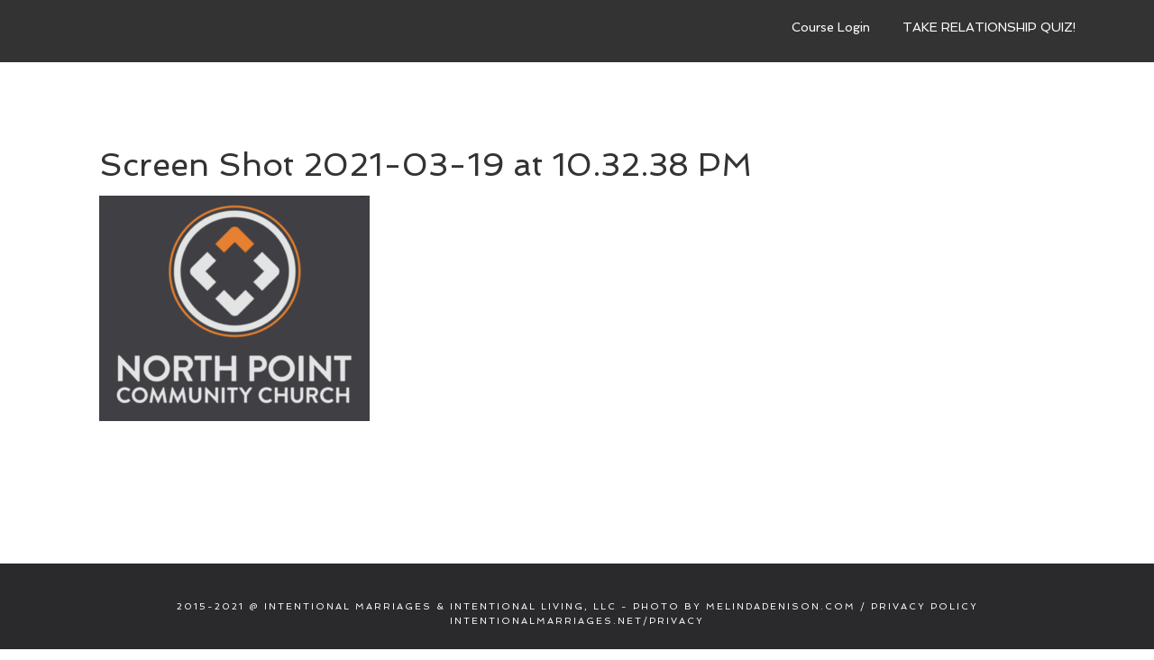

--- FILE ---
content_type: text/html; charset=UTF-8
request_url: http://intentionalmarriage.xyz/communicate-clearly/screen-shot-2021-03-19-at-10-32-38-pm/
body_size: 9266
content:
<!DOCTYPE html>
<html lang="en-US">
<head >
<meta charset="UTF-8" />
<meta name="viewport" content="width=device-width, initial-scale=1" />
<meta name='robots' content='index, follow, max-image-preview:large, max-snippet:-1, max-video-preview:-1' />

<!-- Open Graph Meta Tags generated by MashShare 3.8.1 - https://mashshare.net -->
<meta property="og:type" content="article" /> 
<meta property="og:title" content="Screen Shot 2021-03-19 at 10.32.38 PM" />
<meta property="og:image" content="http://intentionalmarriage.xyz/wp-content/uploads/2021/03/Screen-Shot-2021-03-19-at-10.32.38-PM.png" />
<meta property="og:url" content="http://intentionalmarriage.xyz/communicate-clearly/screen-shot-2021-03-19-at-10-32-38-pm/" />
<meta property="og:site_name" content="Intentional Marriages" />
<meta property="article:author" content="facebook.com/intentionalmarriages" />
<meta property="article:publisher" content="https://www.facebook.com/intentionalmarriages" />
<meta property="article:published_time" content="2021-03-19T22:32:52-04:00" />
<meta property="article:modified_time" content="2021-03-19T22:32:52-04:00" />
<meta property="og:updated_time" content="2021-03-19T22:32:52-04:00" />
<!-- Open Graph Meta Tags generated by MashShare 3.8.1 - https://www.mashshare.net -->
<!-- Twitter Card generated by MashShare 3.8.1 - https://www.mashshare.net -->
<meta property="og:image:width" content="1024" />
<meta property="og:image:height" content="854" />
<meta name="twitter:card" content="summary_large_image">
<meta name="twitter:title" content="Screen Shot 2021-03-19 at 10.32.38 PM">
<meta name="twitter:description" content="">
<meta name="twitter:image" content="http://intentionalmarriage.xyz/wp-content/uploads/2021/03/Screen-Shot-2021-03-19-at-10.32.38-PM.png">
<meta name="twitter:site" content="@intentionalm">
<meta name="twitter:creator" content="@intentionalm">
<!-- Twitter Card generated by MashShare 3.8.1 - https://www.mashshare.net -->


	<!-- This site is optimized with the Yoast SEO plugin v20.6 - https://yoast.com/wordpress/plugins/seo/ -->
	<title>%Screen Shot 2021-03-19 at 10.32.38 PM - Intentional Marriages -</title>
	<link rel="canonical" href="http://intentionalmarriage.xyz/communicate-clearly/screen-shot-2021-03-19-at-10-32-38-pm/" />
	<meta property="og:locale" content="en_US" />
	<meta property="og:type" content="article" />
	<meta property="og:title" content="%Screen Shot 2021-03-19 at 10.32.38 PM - Intentional Marriages -" />
	<meta property="og:url" content="http://intentionalmarriage.xyz/communicate-clearly/screen-shot-2021-03-19-at-10-32-38-pm/" />
	<meta property="og:site_name" content="Intentional Marriages" />
	<meta property="og:image" content="http://intentionalmarriage.xyz/communicate-clearly/screen-shot-2021-03-19-at-10-32-38-pm" />
	<meta property="og:image:width" content="1024" />
	<meta property="og:image:height" content="854" />
	<meta property="og:image:type" content="image/png" />
	<meta name="twitter:card" content="summary_large_image" />
	<meta name="twitter:site" content="@intentionalm" />
	<script type="application/ld+json" class="yoast-schema-graph">{"@context":"https://schema.org","@graph":[{"@type":"WebPage","@id":"http://intentionalmarriage.xyz/communicate-clearly/screen-shot-2021-03-19-at-10-32-38-pm/","url":"http://intentionalmarriage.xyz/communicate-clearly/screen-shot-2021-03-19-at-10-32-38-pm/","name":"%Screen Shot 2021-03-19 at 10.32.38 PM - Intentional Marriages -","isPartOf":{"@id":"http://intentionalmarriage.xyz/#website"},"primaryImageOfPage":{"@id":"http://intentionalmarriage.xyz/communicate-clearly/screen-shot-2021-03-19-at-10-32-38-pm/#primaryimage"},"image":{"@id":"http://intentionalmarriage.xyz/communicate-clearly/screen-shot-2021-03-19-at-10-32-38-pm/#primaryimage"},"thumbnailUrl":"http://intentionalmarriage.xyz/wp-content/uploads/2021/03/Screen-Shot-2021-03-19-at-10.32.38-PM.png","datePublished":"2021-03-20T02:32:52+00:00","dateModified":"2021-03-20T02:32:52+00:00","breadcrumb":{"@id":"http://intentionalmarriage.xyz/communicate-clearly/screen-shot-2021-03-19-at-10-32-38-pm/#breadcrumb"},"inLanguage":"en-US","potentialAction":[{"@type":"ReadAction","target":["http://intentionalmarriage.xyz/communicate-clearly/screen-shot-2021-03-19-at-10-32-38-pm/"]}]},{"@type":"ImageObject","inLanguage":"en-US","@id":"http://intentionalmarriage.xyz/communicate-clearly/screen-shot-2021-03-19-at-10-32-38-pm/#primaryimage","url":"http://intentionalmarriage.xyz/wp-content/uploads/2021/03/Screen-Shot-2021-03-19-at-10.32.38-PM.png","contentUrl":"http://intentionalmarriage.xyz/wp-content/uploads/2021/03/Screen-Shot-2021-03-19-at-10.32.38-PM.png","width":1024,"height":854},{"@type":"BreadcrumbList","@id":"http://intentionalmarriage.xyz/communicate-clearly/screen-shot-2021-03-19-at-10-32-38-pm/#breadcrumb","itemListElement":[{"@type":"ListItem","position":1,"name":"Home","item":"http://intentionalmarriage.xyz/"},{"@type":"ListItem","position":2,"name":"Communicate Clearly Workshop™","item":"http://intentionalmarriage.xyz/communicate-clearly/"},{"@type":"ListItem","position":3,"name":"Screen Shot 2021-03-19 at 10.32.38 PM"}]},{"@type":"WebSite","@id":"http://intentionalmarriage.xyz/#website","url":"http://intentionalmarriage.xyz/","name":"Intentional Marriages","description":"You love your spouse and yet you know there is potential to feel even closer! Get the resources and knowledge you need to overcome everyday challenges and find even more fulfillment. We can help!","publisher":{"@id":"http://intentionalmarriage.xyz/#organization"},"potentialAction":[{"@type":"SearchAction","target":{"@type":"EntryPoint","urlTemplate":"http://intentionalmarriage.xyz/?s={search_term_string}"},"query-input":"required name=search_term_string"}],"inLanguage":"en-US"},{"@type":"Organization","@id":"http://intentionalmarriage.xyz/#organization","name":"Intentional Marriages","url":"http://intentionalmarriage.xyz/","logo":{"@type":"ImageObject","inLanguage":"en-US","@id":"http://intentionalmarriage.xyz/#/schema/logo/image/","url":"https://intentionalmarriages.net/wp-content/uploads/2021/05/cropped-Favicon-transparent-1.png","contentUrl":"https://intentionalmarriages.net/wp-content/uploads/2021/05/cropped-Favicon-transparent-1.png","width":512,"height":512,"caption":"Intentional Marriages"},"image":{"@id":"http://intentionalmarriage.xyz/#/schema/logo/image/"},"sameAs":["https://twitter.com/intentionalm"]}]}</script>
	<!-- / Yoast SEO plugin. -->


<link rel='dns-prefetch' href='//www.googletagmanager.com' />
<link rel='dns-prefetch' href='//fonts.googleapis.com' />
<link rel='dns-prefetch' href='//s.w.org' />
<link rel="alternate" type="application/rss+xml" title="Intentional Marriages &raquo; Feed" href="http://intentionalmarriage.xyz/feed/" />
<link rel="alternate" type="application/rss+xml" title="Intentional Marriages &raquo; Comments Feed" href="http://intentionalmarriage.xyz/comments/feed/" />
<link rel="alternate" type="application/rss+xml" title="Intentional Marriages &raquo; Screen Shot 2021-03-19 at 10.32.38 PM Comments Feed" href="http://intentionalmarriage.xyz/communicate-clearly/screen-shot-2021-03-19-at-10-32-38-pm/feed/" />
<script type="text/javascript">
window._wpemojiSettings = {"baseUrl":"https:\/\/s.w.org\/images\/core\/emoji\/14.0.0\/72x72\/","ext":".png","svgUrl":"https:\/\/s.w.org\/images\/core\/emoji\/14.0.0\/svg\/","svgExt":".svg","source":{"concatemoji":"http:\/\/intentionalmarriage.xyz\/wp-includes\/js\/wp-emoji-release.min.js?ver=6.0.11"}};
/*! This file is auto-generated */
!function(e,a,t){var n,r,o,i=a.createElement("canvas"),p=i.getContext&&i.getContext("2d");function s(e,t){var a=String.fromCharCode,e=(p.clearRect(0,0,i.width,i.height),p.fillText(a.apply(this,e),0,0),i.toDataURL());return p.clearRect(0,0,i.width,i.height),p.fillText(a.apply(this,t),0,0),e===i.toDataURL()}function c(e){var t=a.createElement("script");t.src=e,t.defer=t.type="text/javascript",a.getElementsByTagName("head")[0].appendChild(t)}for(o=Array("flag","emoji"),t.supports={everything:!0,everythingExceptFlag:!0},r=0;r<o.length;r++)t.supports[o[r]]=function(e){if(!p||!p.fillText)return!1;switch(p.textBaseline="top",p.font="600 32px Arial",e){case"flag":return s([127987,65039,8205,9895,65039],[127987,65039,8203,9895,65039])?!1:!s([55356,56826,55356,56819],[55356,56826,8203,55356,56819])&&!s([55356,57332,56128,56423,56128,56418,56128,56421,56128,56430,56128,56423,56128,56447],[55356,57332,8203,56128,56423,8203,56128,56418,8203,56128,56421,8203,56128,56430,8203,56128,56423,8203,56128,56447]);case"emoji":return!s([129777,127995,8205,129778,127999],[129777,127995,8203,129778,127999])}return!1}(o[r]),t.supports.everything=t.supports.everything&&t.supports[o[r]],"flag"!==o[r]&&(t.supports.everythingExceptFlag=t.supports.everythingExceptFlag&&t.supports[o[r]]);t.supports.everythingExceptFlag=t.supports.everythingExceptFlag&&!t.supports.flag,t.DOMReady=!1,t.readyCallback=function(){t.DOMReady=!0},t.supports.everything||(n=function(){t.readyCallback()},a.addEventListener?(a.addEventListener("DOMContentLoaded",n,!1),e.addEventListener("load",n,!1)):(e.attachEvent("onload",n),a.attachEvent("onreadystatechange",function(){"complete"===a.readyState&&t.readyCallback()})),(e=t.source||{}).concatemoji?c(e.concatemoji):e.wpemoji&&e.twemoji&&(c(e.twemoji),c(e.wpemoji)))}(window,document,window._wpemojiSettings);
</script>
<style type="text/css">
img.wp-smiley,
img.emoji {
	display: inline !important;
	border: none !important;
	box-shadow: none !important;
	height: 1em !important;
	width: 1em !important;
	margin: 0 0.07em !important;
	vertical-align: -0.1em !important;
	background: none !important;
	padding: 0 !important;
}
</style>
	<link rel='stylesheet' id='agency-pro-css'  href='http://intentionalmarriage.xyz/wp-content/themes/agency-pro/style.css?ver=3.1.5' type='text/css' media='all' />
<link rel='stylesheet' id='wp-block-library-css'  href='http://intentionalmarriage.xyz/wp-includes/css/dist/block-library/style.min.css?ver=6.0.11' type='text/css' media='all' />
<style id='wp-block-library-inline-css' type='text/css'>
.has-text-align-justify{text-align:justify;}
</style>
<link rel='stylesheet' id='mediaelement-css'  href='http://intentionalmarriage.xyz/wp-includes/js/mediaelement/mediaelementplayer-legacy.min.css?ver=4.2.16' type='text/css' media='all' />
<link rel='stylesheet' id='wp-mediaelement-css'  href='http://intentionalmarriage.xyz/wp-includes/js/mediaelement/wp-mediaelement.min.css?ver=6.0.11' type='text/css' media='all' />
<style id='global-styles-inline-css' type='text/css'>
body{--wp--preset--color--black: #000000;--wp--preset--color--cyan-bluish-gray: #abb8c3;--wp--preset--color--white: #ffffff;--wp--preset--color--pale-pink: #f78da7;--wp--preset--color--vivid-red: #cf2e2e;--wp--preset--color--luminous-vivid-orange: #ff6900;--wp--preset--color--luminous-vivid-amber: #fcb900;--wp--preset--color--light-green-cyan: #7bdcb5;--wp--preset--color--vivid-green-cyan: #00d084;--wp--preset--color--pale-cyan-blue: #8ed1fc;--wp--preset--color--vivid-cyan-blue: #0693e3;--wp--preset--color--vivid-purple: #9b51e0;--wp--preset--gradient--vivid-cyan-blue-to-vivid-purple: linear-gradient(135deg,rgba(6,147,227,1) 0%,rgb(155,81,224) 100%);--wp--preset--gradient--light-green-cyan-to-vivid-green-cyan: linear-gradient(135deg,rgb(122,220,180) 0%,rgb(0,208,130) 100%);--wp--preset--gradient--luminous-vivid-amber-to-luminous-vivid-orange: linear-gradient(135deg,rgba(252,185,0,1) 0%,rgba(255,105,0,1) 100%);--wp--preset--gradient--luminous-vivid-orange-to-vivid-red: linear-gradient(135deg,rgba(255,105,0,1) 0%,rgb(207,46,46) 100%);--wp--preset--gradient--very-light-gray-to-cyan-bluish-gray: linear-gradient(135deg,rgb(238,238,238) 0%,rgb(169,184,195) 100%);--wp--preset--gradient--cool-to-warm-spectrum: linear-gradient(135deg,rgb(74,234,220) 0%,rgb(151,120,209) 20%,rgb(207,42,186) 40%,rgb(238,44,130) 60%,rgb(251,105,98) 80%,rgb(254,248,76) 100%);--wp--preset--gradient--blush-light-purple: linear-gradient(135deg,rgb(255,206,236) 0%,rgb(152,150,240) 100%);--wp--preset--gradient--blush-bordeaux: linear-gradient(135deg,rgb(254,205,165) 0%,rgb(254,45,45) 50%,rgb(107,0,62) 100%);--wp--preset--gradient--luminous-dusk: linear-gradient(135deg,rgb(255,203,112) 0%,rgb(199,81,192) 50%,rgb(65,88,208) 100%);--wp--preset--gradient--pale-ocean: linear-gradient(135deg,rgb(255,245,203) 0%,rgb(182,227,212) 50%,rgb(51,167,181) 100%);--wp--preset--gradient--electric-grass: linear-gradient(135deg,rgb(202,248,128) 0%,rgb(113,206,126) 100%);--wp--preset--gradient--midnight: linear-gradient(135deg,rgb(2,3,129) 0%,rgb(40,116,252) 100%);--wp--preset--duotone--dark-grayscale: url('#wp-duotone-dark-grayscale');--wp--preset--duotone--grayscale: url('#wp-duotone-grayscale');--wp--preset--duotone--purple-yellow: url('#wp-duotone-purple-yellow');--wp--preset--duotone--blue-red: url('#wp-duotone-blue-red');--wp--preset--duotone--midnight: url('#wp-duotone-midnight');--wp--preset--duotone--magenta-yellow: url('#wp-duotone-magenta-yellow');--wp--preset--duotone--purple-green: url('#wp-duotone-purple-green');--wp--preset--duotone--blue-orange: url('#wp-duotone-blue-orange');--wp--preset--font-size--small: 13px;--wp--preset--font-size--medium: 20px;--wp--preset--font-size--large: 36px;--wp--preset--font-size--x-large: 42px;}.has-black-color{color: var(--wp--preset--color--black) !important;}.has-cyan-bluish-gray-color{color: var(--wp--preset--color--cyan-bluish-gray) !important;}.has-white-color{color: var(--wp--preset--color--white) !important;}.has-pale-pink-color{color: var(--wp--preset--color--pale-pink) !important;}.has-vivid-red-color{color: var(--wp--preset--color--vivid-red) !important;}.has-luminous-vivid-orange-color{color: var(--wp--preset--color--luminous-vivid-orange) !important;}.has-luminous-vivid-amber-color{color: var(--wp--preset--color--luminous-vivid-amber) !important;}.has-light-green-cyan-color{color: var(--wp--preset--color--light-green-cyan) !important;}.has-vivid-green-cyan-color{color: var(--wp--preset--color--vivid-green-cyan) !important;}.has-pale-cyan-blue-color{color: var(--wp--preset--color--pale-cyan-blue) !important;}.has-vivid-cyan-blue-color{color: var(--wp--preset--color--vivid-cyan-blue) !important;}.has-vivid-purple-color{color: var(--wp--preset--color--vivid-purple) !important;}.has-black-background-color{background-color: var(--wp--preset--color--black) !important;}.has-cyan-bluish-gray-background-color{background-color: var(--wp--preset--color--cyan-bluish-gray) !important;}.has-white-background-color{background-color: var(--wp--preset--color--white) !important;}.has-pale-pink-background-color{background-color: var(--wp--preset--color--pale-pink) !important;}.has-vivid-red-background-color{background-color: var(--wp--preset--color--vivid-red) !important;}.has-luminous-vivid-orange-background-color{background-color: var(--wp--preset--color--luminous-vivid-orange) !important;}.has-luminous-vivid-amber-background-color{background-color: var(--wp--preset--color--luminous-vivid-amber) !important;}.has-light-green-cyan-background-color{background-color: var(--wp--preset--color--light-green-cyan) !important;}.has-vivid-green-cyan-background-color{background-color: var(--wp--preset--color--vivid-green-cyan) !important;}.has-pale-cyan-blue-background-color{background-color: var(--wp--preset--color--pale-cyan-blue) !important;}.has-vivid-cyan-blue-background-color{background-color: var(--wp--preset--color--vivid-cyan-blue) !important;}.has-vivid-purple-background-color{background-color: var(--wp--preset--color--vivid-purple) !important;}.has-black-border-color{border-color: var(--wp--preset--color--black) !important;}.has-cyan-bluish-gray-border-color{border-color: var(--wp--preset--color--cyan-bluish-gray) !important;}.has-white-border-color{border-color: var(--wp--preset--color--white) !important;}.has-pale-pink-border-color{border-color: var(--wp--preset--color--pale-pink) !important;}.has-vivid-red-border-color{border-color: var(--wp--preset--color--vivid-red) !important;}.has-luminous-vivid-orange-border-color{border-color: var(--wp--preset--color--luminous-vivid-orange) !important;}.has-luminous-vivid-amber-border-color{border-color: var(--wp--preset--color--luminous-vivid-amber) !important;}.has-light-green-cyan-border-color{border-color: var(--wp--preset--color--light-green-cyan) !important;}.has-vivid-green-cyan-border-color{border-color: var(--wp--preset--color--vivid-green-cyan) !important;}.has-pale-cyan-blue-border-color{border-color: var(--wp--preset--color--pale-cyan-blue) !important;}.has-vivid-cyan-blue-border-color{border-color: var(--wp--preset--color--vivid-cyan-blue) !important;}.has-vivid-purple-border-color{border-color: var(--wp--preset--color--vivid-purple) !important;}.has-vivid-cyan-blue-to-vivid-purple-gradient-background{background: var(--wp--preset--gradient--vivid-cyan-blue-to-vivid-purple) !important;}.has-light-green-cyan-to-vivid-green-cyan-gradient-background{background: var(--wp--preset--gradient--light-green-cyan-to-vivid-green-cyan) !important;}.has-luminous-vivid-amber-to-luminous-vivid-orange-gradient-background{background: var(--wp--preset--gradient--luminous-vivid-amber-to-luminous-vivid-orange) !important;}.has-luminous-vivid-orange-to-vivid-red-gradient-background{background: var(--wp--preset--gradient--luminous-vivid-orange-to-vivid-red) !important;}.has-very-light-gray-to-cyan-bluish-gray-gradient-background{background: var(--wp--preset--gradient--very-light-gray-to-cyan-bluish-gray) !important;}.has-cool-to-warm-spectrum-gradient-background{background: var(--wp--preset--gradient--cool-to-warm-spectrum) !important;}.has-blush-light-purple-gradient-background{background: var(--wp--preset--gradient--blush-light-purple) !important;}.has-blush-bordeaux-gradient-background{background: var(--wp--preset--gradient--blush-bordeaux) !important;}.has-luminous-dusk-gradient-background{background: var(--wp--preset--gradient--luminous-dusk) !important;}.has-pale-ocean-gradient-background{background: var(--wp--preset--gradient--pale-ocean) !important;}.has-electric-grass-gradient-background{background: var(--wp--preset--gradient--electric-grass) !important;}.has-midnight-gradient-background{background: var(--wp--preset--gradient--midnight) !important;}.has-small-font-size{font-size: var(--wp--preset--font-size--small) !important;}.has-medium-font-size{font-size: var(--wp--preset--font-size--medium) !important;}.has-large-font-size{font-size: var(--wp--preset--font-size--large) !important;}.has-x-large-font-size{font-size: var(--wp--preset--font-size--x-large) !important;}
</style>
<link rel='stylesheet' id='mashsb-styles-css'  href='http://intentionalmarriage.xyz/wp-content/plugins/mashsharer/assets/css/mashsb.min.css?ver=3.8.1' type='text/css' media='all' />
<style id='mashsb-styles-inline-css' type='text/css'>
.mashsb-count {color:#cccccc;}@media only screen and (min-width:568px){.mashsb-buttons a {min-width: 177px;}}
</style>
<link rel='stylesheet' id='if-menu-site-css-css'  href='http://intentionalmarriage.xyz/wp-content/plugins/if-menu/assets/if-menu-site.css?ver=6.0.11' type='text/css' media='all' />
<link rel='stylesheet' id='dashicons-css'  href='http://intentionalmarriage.xyz/wp-includes/css/dashicons.min.css?ver=6.0.11' type='text/css' media='all' />
<link rel='stylesheet' id='google-fonts-css'  href='//fonts.googleapis.com/css?family=EB+Garamond%7CSpinnaker&#038;ver=3.1.5' type='text/css' media='all' />
<link rel='stylesheet' id='jetpack_css-css'  href='http://intentionalmarriage.xyz/wp-content/plugins/jetpack/css/jetpack.css?ver=11.1.4' type='text/css' media='all' />
<script type='text/javascript' src='http://intentionalmarriage.xyz/wp-includes/js/jquery/jquery.min.js?ver=3.6.0' id='jquery-core-js'></script>
<script type='text/javascript' src='http://intentionalmarriage.xyz/wp-includes/js/jquery/jquery-migrate.min.js?ver=3.3.2' id='jquery-migrate-js'></script>
<script type='text/javascript' id='mashsb-js-extra'>
/* <![CDATA[ */
var mashsb = {"shares":"112","round_shares":"1","animate_shares":"1","dynamic_buttons":"0","share_url":"http:\/\/intentionalmarriage.xyz\/communicate-clearly\/screen-shot-2021-03-19-at-10-32-38-pm\/","title":"Screen+Shot+2021-03-19+at+10.32.38+PM","image":null,"desc":"","hashtag":"@intentionalm","subscribe":"link","subscribe_url":"https:\/\/view.flodesk.com\/pages\/5f9b00f18dd345722d022b9c","activestatus":"1","singular":"1","twitter_popup":"1","refresh":"0","nonce":"78e5d9d93f","postid":"11427","servertime":"1768610765","ajaxurl":"http:\/\/intentionalmarriage.xyz\/wp-admin\/admin-ajax.php"};
/* ]]> */
</script>
<script type='text/javascript' src='http://intentionalmarriage.xyz/wp-content/plugins/mashsharer/assets/js/mashsb.min.js?ver=3.8.1' id='mashsb-js'></script>
<script type='text/javascript' src='http://intentionalmarriage.xyz/wp-content/themes/agency-pro/js/responsive-menu.js?ver=1.0.0' id='agency-responsive-menu-js'></script>

<!-- Google Analytics snippet added by Site Kit -->
<script type='text/javascript' src='https://www.googletagmanager.com/gtag/js?id=UA-70604423-2' id='google_gtagjs-js' async></script>
<script type='text/javascript' id='google_gtagjs-js-after'>
window.dataLayer = window.dataLayer || [];function gtag(){dataLayer.push(arguments);}
gtag('set', 'linker', {"domains":["intentionalmarriage.xyz"]} );
gtag("js", new Date());
gtag("set", "developer_id.dZTNiMT", true);
gtag("config", "UA-70604423-2", {"anonymize_ip":true});
gtag("config", "G-JWMEM4BLXQ");
</script>

<!-- End Google Analytics snippet added by Site Kit -->
<link rel="https://api.w.org/" href="http://intentionalmarriage.xyz/wp-json/" /><link rel="alternate" type="application/json" href="http://intentionalmarriage.xyz/wp-json/wp/v2/media/11427" /><link rel="EditURI" type="application/rsd+xml" title="RSD" href="http://intentionalmarriage.xyz/xmlrpc.php?rsd" />
<link rel="wlwmanifest" type="application/wlwmanifest+xml" href="http://intentionalmarriage.xyz/wp-includes/wlwmanifest.xml" /> 
<meta name="generator" content="WordPress 6.0.11" />
<link rel='shortlink' href='http://intentionalmarriage.xyz/?p=11427' />
<link rel="alternate" type="application/json+oembed" href="http://intentionalmarriage.xyz/wp-json/oembed/1.0/embed?url=http%3A%2F%2Fintentionalmarriage.xyz%2Fcommunicate-clearly%2Fscreen-shot-2021-03-19-at-10-32-38-pm%2F" />
<link rel="alternate" type="text/xml+oembed" href="http://intentionalmarriage.xyz/wp-json/oembed/1.0/embed?url=http%3A%2F%2Fintentionalmarriage.xyz%2Fcommunicate-clearly%2Fscreen-shot-2021-03-19-at-10-32-38-pm%2F&#038;format=xml" />
<meta name="generator" content="Site Kit by Google 1.78.0" /><style>img#wpstats{display:none}</style>
	<link rel="pingback" href="http://intentionalmarriage.xyz/xmlrpc.php" />
<meta name="facebook-domain-verification" content="0w39m9on1s4jggc4opxc51ob9pv5hh" /><style type="text/css">.site-title a { background: url(http://intentionalmarriages.net/wp-content/uploads/2017/10/IM-LogoLight-12x1-e1509080117195.png) no-repeat !important; }</style>

<!-- Google AdSense snippet added by Site Kit -->
<meta name="google-adsense-platform-account" content="ca-host-pub-2644536267352236">
<meta name="google-adsense-platform-domain" content="sitekit.withgoogle.com">
<!-- End Google AdSense snippet added by Site Kit -->

<!-- Google Tag Manager snippet added by Site Kit -->
<script type="text/javascript">
			( function( w, d, s, l, i ) {
				w[l] = w[l] || [];
				w[l].push( {'gtm.start': new Date().getTime(), event: 'gtm.js'} );
				var f = d.getElementsByTagName( s )[0],
					j = d.createElement( s ), dl = l != 'dataLayer' ? '&l=' + l : '';
				j.async = true;
				j.src = 'https://www.googletagmanager.com/gtm.js?id=' + i + dl;
				f.parentNode.insertBefore( j, f );
			} )( window, document, 'script', 'dataLayer', 'GTM-K8MHSPN' );
			
</script>

<!-- End Google Tag Manager snippet added by Site Kit -->
<link rel="icon" href="http://intentionalmarriage.xyz/wp-content/uploads/2021/05/cropped-Favicon-transparent-1-32x32.png" sizes="32x32" />
<link rel="icon" href="http://intentionalmarriage.xyz/wp-content/uploads/2021/05/cropped-Favicon-transparent-1-192x192.png" sizes="192x192" />
<link rel="apple-touch-icon" href="http://intentionalmarriage.xyz/wp-content/uploads/2021/05/cropped-Favicon-transparent-1-180x180.png" />
<meta name="msapplication-TileImage" content="http://intentionalmarriage.xyz/wp-content/uploads/2021/05/cropped-Favicon-transparent-1-270x270.png" />
		<style type="text/css" id="wp-custom-css">
			body.agency-pro-blue {
    background-color: #fff;
}
.ds-list {
margin-bottom:20px
}

.genesis-nav-menu > li.nav-cta {
margin-left:15px
}
.genesis-nav-menu > li.nav-cta a {
    border: none;
}
.genesis-nav-menu > li.nav-cta span {
    color: #fff;
}
.genesis-nav-menu > li.nav-cta > a {
background-color:rgb(18,173,124);
border-radius:8px;
padding:15px 24px
}

.genesis-nav-menu > li.nav-cta > a:hover {
padding:15px 24px
}
#register_button{
margin-top: 17px;
}


.agency-pro-blue .genesis-nav-menu .current-menu-item > a, .agency-pro-blue .genesis-nav-menu .v .current-menu-item > a:hover, .agency-pro-blue .genesis-nav-menu a:hover, .agency-pro-blue .site-title a:hover, .agency-pro-blue a, .agency-pro-blue.agency-pro-home .featured-content a:hover {
color: rgb(2,116,190);
}

.agency-pro-blue .genesis-nav-menu a:hover, .agency-pro-blue .genesis-nav-menu .current-menu-item > a, .agency-pro-blue .genesis-nav-menu .v .current-menu-item > a:hover {
color: rgb(2,116,190);
}

.agency-pro-blue .genesis-nav-menu a:hover, .agency-pro-blue .genesis-nav-menu .current-menu-item > a, .agency-pro-blue .genesis-nav-menu .v .current-menu-item > a:hover {
border-color: rgb(2,116,190);
}

.agency-pro-blue .archive-pagination li a:hover, .agency-pro-blue .archive-pagination li.active a, .agency-pro-blue .content .featured-content a.button:hover, .agency-pro-blue a:hover.button, .agency-pro-blue button:hover, .agency-pro-blue input:hover[type="button"], .agency-pro-blue input:hover[type="reset"], .agency-pro-blue input:hover[type="submit"] {
background-color: rgb(2,116,190);
}


.footer {
   background: gray;
    height: 400px;
    display: flex;
    flex-direction: row;
    justify-content: space-around;
    flex-wrap: wrap;
    color: darkgray;
}
.footer-section {
min-width: 250px;
 text-align: center;
}

.logo_footer {
 margin-top: 26px;
    border-bottom: 1px solid black;
    border-spacing: 20px;
}

.footer-section.p {
 margin-top: 60px;
    font-size: 30px;
    border-bottom: 1px solid darkgray;
    padding-bottom: 13px;
}
.footer-section.li {
 list-style: none;
}
.footer-section.a {
 list-style: none;
}

#webinarjamModal{
text-align: center;
margin: 0 auto;
}

.site-title{
margin-top: 9px;

}


.post header h1.entry-title, .page header h1.entry-title {
    text-align: center;
}


.agency-pro-blue a:hover {
    color: rgb(2,116,190);
}
.site-footer{
color: white !important;
}

.entry-pings, .comment-respond, .entry-comments {
    clear: both;
}
.centertitle h1.entry-title {text-align: center;}

.woocommerce #respond input#submit.alt, .woocommerce a.button.alt, .woocommerce button.button.alt, .woocommerce input.button.alt {
    background-color: rgb(18,173,124);
    color: #fff;
    padding: 20px;
    border-radius: 8px;
}
.woocommerce #respond input#submit.alt:hover, .woocommerce a.button.alt:hover, .woocommerce button.button.alt:hover, .woocommerce input.button.alt:hover {
    background-color: rgb(2,116,190);
    color: #fff;
}
.woocommerce div.product p.price, .woocommerce div.product span.price {
    color: #000;
}
.woocommerce div.product p.price ins, .woocommerce div.product span.price ins {
    text-decoration: none;
}
ins span.woocommerce-Price-amount.amount {
    color: #e94b35;
}
.woocommerce span.onsale {
    background-color: #e94b35;
}
.star-rating {
    color: #0066ff;
}
.site-footer {
    background-color: #2a2a2d;
}
.first-payment-date {
    display: none;
}
.woocommerce .quantity .qty {
    width: 6.631em;
}
.single-mpcs-course div#woofc-area, .single-mpcs-course .woofc-count, .single-mpcs-lesson div#woofc-area, .single-mpcs-lesson .woofc-count {
    display: none;
}		</style>
		</head>
<body class="attachment attachment-template-default attachmentid-11427 attachment-png custom-header header-image full-width-content genesis-breadcrumbs-hidden genesis-footer-widgets-hidden agency-pro-blue fpt-template-genesis">		<!-- Google Tag Manager (noscript) snippet added by Site Kit -->
		<noscript>
			<iframe src="https://www.googletagmanager.com/ns.html?id=GTM-K8MHSPN" height="0" width="0" style="display:none;visibility:hidden"></iframe>
		</noscript>
		<!-- End Google Tag Manager (noscript) snippet added by Site Kit -->
		<svg xmlns="http://www.w3.org/2000/svg" viewBox="0 0 0 0" width="0" height="0" focusable="false" role="none" style="visibility: hidden; position: absolute; left: -9999px; overflow: hidden;" ><defs><filter id="wp-duotone-dark-grayscale"><feColorMatrix color-interpolation-filters="sRGB" type="matrix" values=" .299 .587 .114 0 0 .299 .587 .114 0 0 .299 .587 .114 0 0 .299 .587 .114 0 0 " /><feComponentTransfer color-interpolation-filters="sRGB" ><feFuncR type="table" tableValues="0 0.49803921568627" /><feFuncG type="table" tableValues="0 0.49803921568627" /><feFuncB type="table" tableValues="0 0.49803921568627" /><feFuncA type="table" tableValues="1 1" /></feComponentTransfer><feComposite in2="SourceGraphic" operator="in" /></filter></defs></svg><svg xmlns="http://www.w3.org/2000/svg" viewBox="0 0 0 0" width="0" height="0" focusable="false" role="none" style="visibility: hidden; position: absolute; left: -9999px; overflow: hidden;" ><defs><filter id="wp-duotone-grayscale"><feColorMatrix color-interpolation-filters="sRGB" type="matrix" values=" .299 .587 .114 0 0 .299 .587 .114 0 0 .299 .587 .114 0 0 .299 .587 .114 0 0 " /><feComponentTransfer color-interpolation-filters="sRGB" ><feFuncR type="table" tableValues="0 1" /><feFuncG type="table" tableValues="0 1" /><feFuncB type="table" tableValues="0 1" /><feFuncA type="table" tableValues="1 1" /></feComponentTransfer><feComposite in2="SourceGraphic" operator="in" /></filter></defs></svg><svg xmlns="http://www.w3.org/2000/svg" viewBox="0 0 0 0" width="0" height="0" focusable="false" role="none" style="visibility: hidden; position: absolute; left: -9999px; overflow: hidden;" ><defs><filter id="wp-duotone-purple-yellow"><feColorMatrix color-interpolation-filters="sRGB" type="matrix" values=" .299 .587 .114 0 0 .299 .587 .114 0 0 .299 .587 .114 0 0 .299 .587 .114 0 0 " /><feComponentTransfer color-interpolation-filters="sRGB" ><feFuncR type="table" tableValues="0.54901960784314 0.98823529411765" /><feFuncG type="table" tableValues="0 1" /><feFuncB type="table" tableValues="0.71764705882353 0.25490196078431" /><feFuncA type="table" tableValues="1 1" /></feComponentTransfer><feComposite in2="SourceGraphic" operator="in" /></filter></defs></svg><svg xmlns="http://www.w3.org/2000/svg" viewBox="0 0 0 0" width="0" height="0" focusable="false" role="none" style="visibility: hidden; position: absolute; left: -9999px; overflow: hidden;" ><defs><filter id="wp-duotone-blue-red"><feColorMatrix color-interpolation-filters="sRGB" type="matrix" values=" .299 .587 .114 0 0 .299 .587 .114 0 0 .299 .587 .114 0 0 .299 .587 .114 0 0 " /><feComponentTransfer color-interpolation-filters="sRGB" ><feFuncR type="table" tableValues="0 1" /><feFuncG type="table" tableValues="0 0.27843137254902" /><feFuncB type="table" tableValues="0.5921568627451 0.27843137254902" /><feFuncA type="table" tableValues="1 1" /></feComponentTransfer><feComposite in2="SourceGraphic" operator="in" /></filter></defs></svg><svg xmlns="http://www.w3.org/2000/svg" viewBox="0 0 0 0" width="0" height="0" focusable="false" role="none" style="visibility: hidden; position: absolute; left: -9999px; overflow: hidden;" ><defs><filter id="wp-duotone-midnight"><feColorMatrix color-interpolation-filters="sRGB" type="matrix" values=" .299 .587 .114 0 0 .299 .587 .114 0 0 .299 .587 .114 0 0 .299 .587 .114 0 0 " /><feComponentTransfer color-interpolation-filters="sRGB" ><feFuncR type="table" tableValues="0 0" /><feFuncG type="table" tableValues="0 0.64705882352941" /><feFuncB type="table" tableValues="0 1" /><feFuncA type="table" tableValues="1 1" /></feComponentTransfer><feComposite in2="SourceGraphic" operator="in" /></filter></defs></svg><svg xmlns="http://www.w3.org/2000/svg" viewBox="0 0 0 0" width="0" height="0" focusable="false" role="none" style="visibility: hidden; position: absolute; left: -9999px; overflow: hidden;" ><defs><filter id="wp-duotone-magenta-yellow"><feColorMatrix color-interpolation-filters="sRGB" type="matrix" values=" .299 .587 .114 0 0 .299 .587 .114 0 0 .299 .587 .114 0 0 .299 .587 .114 0 0 " /><feComponentTransfer color-interpolation-filters="sRGB" ><feFuncR type="table" tableValues="0.78039215686275 1" /><feFuncG type="table" tableValues="0 0.94901960784314" /><feFuncB type="table" tableValues="0.35294117647059 0.47058823529412" /><feFuncA type="table" tableValues="1 1" /></feComponentTransfer><feComposite in2="SourceGraphic" operator="in" /></filter></defs></svg><svg xmlns="http://www.w3.org/2000/svg" viewBox="0 0 0 0" width="0" height="0" focusable="false" role="none" style="visibility: hidden; position: absolute; left: -9999px; overflow: hidden;" ><defs><filter id="wp-duotone-purple-green"><feColorMatrix color-interpolation-filters="sRGB" type="matrix" values=" .299 .587 .114 0 0 .299 .587 .114 0 0 .299 .587 .114 0 0 .299 .587 .114 0 0 " /><feComponentTransfer color-interpolation-filters="sRGB" ><feFuncR type="table" tableValues="0.65098039215686 0.40392156862745" /><feFuncG type="table" tableValues="0 1" /><feFuncB type="table" tableValues="0.44705882352941 0.4" /><feFuncA type="table" tableValues="1 1" /></feComponentTransfer><feComposite in2="SourceGraphic" operator="in" /></filter></defs></svg><svg xmlns="http://www.w3.org/2000/svg" viewBox="0 0 0 0" width="0" height="0" focusable="false" role="none" style="visibility: hidden; position: absolute; left: -9999px; overflow: hidden;" ><defs><filter id="wp-duotone-blue-orange"><feColorMatrix color-interpolation-filters="sRGB" type="matrix" values=" .299 .587 .114 0 0 .299 .587 .114 0 0 .299 .587 .114 0 0 .299 .587 .114 0 0 " /><feComponentTransfer color-interpolation-filters="sRGB" ><feFuncR type="table" tableValues="0.098039215686275 1" /><feFuncG type="table" tableValues="0 0.66274509803922" /><feFuncB type="table" tableValues="0.84705882352941 0.41960784313725" /><feFuncA type="table" tableValues="1 1" /></feComponentTransfer><feComposite in2="SourceGraphic" operator="in" /></filter></defs></svg><header class="site-header"><div class="wrap"><div class="title-area"><p class="site-title"><a href="http://intentionalmarriage.xyz/">Intentional Marriages</a></p></div><div class="widget-area header-widget-area"><section id="nav_menu-2" class="widget widget_nav_menu"><div class="widget-wrap"><nav class="nav-header"><ul id="menu-widget-menu" class="menu genesis-nav-menu"><li id="menu-item-1038" class="menu-item menu-item-type-post_type menu-item-object-page menu-item-1038"><a href="http://intentionalmarriage.xyz/login/"><span >Course Login</span></a></li>
<li id="menu-item-11527" class="menu-item menu-item-type-post_type menu-item-object-page menu-item-11527"><a href="http://intentionalmarriage.xyz/rela-quiz/"><span >TAKE RELATIONSHIP QUIZ!</span></a></li>
</ul></nav></div></section>
</div></div></header><div class="site-container"><div class="site-inner"><div class="content-sidebar-wrap"><main class="content"><article class="post-11427 attachment type-attachment status-inherit entry" aria-label="Screen Shot 2021-03-19 at 10.32.38 PM"><header class="entry-header"><h1 class="entry-title">Screen Shot 2021-03-19 at 10.32.38 PM</h1>
</header><div class="entry-content"><p class="attachment"><a href='http://intentionalmarriage.xyz/wp-content/uploads/2021/03/Screen-Shot-2021-03-19-at-10.32.38-PM.png'><img width="300" height="250" src="http://intentionalmarriage.xyz/wp-content/uploads/2021/03/Screen-Shot-2021-03-19-at-10.32.38-PM-300x250.png" class="attachment-medium size-medium" alt="" loading="lazy" srcset="http://intentionalmarriage.xyz/wp-content/uploads/2021/03/Screen-Shot-2021-03-19-at-10.32.38-PM-300x250.png 300w, http://intentionalmarriage.xyz/wp-content/uploads/2021/03/Screen-Shot-2021-03-19-at-10.32.38-PM-768x641.png 768w, http://intentionalmarriage.xyz/wp-content/uploads/2021/03/Screen-Shot-2021-03-19-at-10.32.38-PM-600x500.png 600w, http://intentionalmarriage.xyz/wp-content/uploads/2021/03/Screen-Shot-2021-03-19-at-10.32.38-PM.png 1024w" sizes="(max-width: 300px) 100vw, 300px" /></a></p>
</div><footer class="entry-footer"></footer></article></main></div></div><footer class="site-footer"><div class="wrap"><p>2015-2021 @ Intentional Marriages &amp; Intentional Living, LLC - Photo by MelindaDenison.com / Privacy Policy intentionalmarriages.net/privacy</p></div></footer></div><script>
  function resizeIframe(obj) {
    obj.style.height = obj.contentWindow.document.documentElement.scrollHeight - 120 + 'px';
  }
</script><script type='text/javascript' src='http://intentionalmarriage.xyz/wp-includes/js/comment-reply.min.js?ver=6.0.11' id='comment-reply-js'></script>
<script src='https://stats.wp.com/e-202603.js' defer></script>
<script>
	_stq = window._stq || [];
	_stq.push([ 'view', {v:'ext',j:'1:11.1.4',blog:'208741159',post:'11427',tz:'-5',srv:'intentionalmarriage.xyz'} ]);
	_stq.push([ 'clickTrackerInit', '208741159', '11427' ]);
</script>
</body></html>
